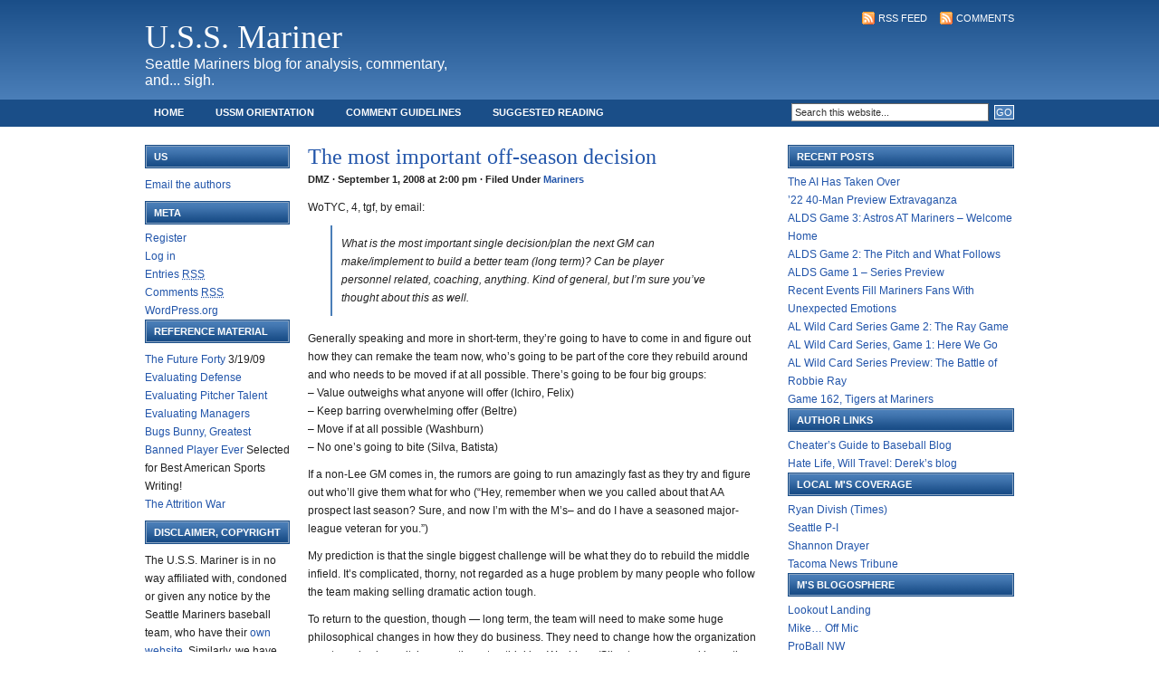

--- FILE ---
content_type: text/html; charset=UTF-8
request_url: http://www.ussmariner.com/2008/09/01/most-important-off-season-decision/
body_size: 50114
content:
<!DOCTYPE html PUBLIC "-//W3C//DTD XHTML 1.0 Transitional//EN" "http://www.w3.org/TR/xhtml1/DTD/xhtml1-transitional.dtd">
<html xmlns="http://www.w3.org/1999/xhtml">
<head profile="http://gmpg.org/xfn/11">
<meta http-equiv="Content-Type" content="text/html; charset=UTF-8" />
<meta name="distribution" content="global" />
<meta name="robots" content="follow, all" />
<meta name="language" content="en, sv" />

<title>The most important off-season decision | U.S.S. Mariner</title>
<meta name="generator" content="WordPress 4.6.30" />
<!-- leave this for stats please -->

<link rel="Shortcut Icon" href="http://www.ussmariner.com/favicon.ico" type="image/x-icon" />
<link rel="alternate" type="application/rss+xml" title="RSS 2.0" href="http://www.ussmariner.com/feed/" />
<link rel="alternate" type="text/xml" title="RSS .92" href="http://www.ussmariner.com/feed/rss/" />
<link rel="alternate" type="application/atom+xml" title="Atom 0.3" href="http://www.ussmariner.com/feed/atom/" />
<link rel="pingback" href="http://www.ussmariner.com/xmlrpc.php" />
	<link rel='archives' title='April 2023' href='http://www.ussmariner.com/2023/04/' />
	<link rel='archives' title='November 2022' href='http://www.ussmariner.com/2022/11/' />
	<link rel='archives' title='October 2022' href='http://www.ussmariner.com/2022/10/' />
	<link rel='archives' title='September 2022' href='http://www.ussmariner.com/2022/09/' />
	<link rel='archives' title='August 2022' href='http://www.ussmariner.com/2022/08/' />
	<link rel='archives' title='July 2022' href='http://www.ussmariner.com/2022/07/' />
	<link rel='archives' title='June 2022' href='http://www.ussmariner.com/2022/06/' />
	<link rel='archives' title='May 2022' href='http://www.ussmariner.com/2022/05/' />
	<link rel='archives' title='April 2022' href='http://www.ussmariner.com/2022/04/' />
	<link rel='archives' title='March 2022' href='http://www.ussmariner.com/2022/03/' />
	<link rel='archives' title='February 2022' href='http://www.ussmariner.com/2022/02/' />
	<link rel='archives' title='November 2021' href='http://www.ussmariner.com/2021/11/' />
	<link rel='archives' title='October 2021' href='http://www.ussmariner.com/2021/10/' />
	<link rel='archives' title='September 2021' href='http://www.ussmariner.com/2021/09/' />
	<link rel='archives' title='August 2021' href='http://www.ussmariner.com/2021/08/' />
	<link rel='archives' title='July 2021' href='http://www.ussmariner.com/2021/07/' />
	<link rel='archives' title='June 2021' href='http://www.ussmariner.com/2021/06/' />
	<link rel='archives' title='May 2021' href='http://www.ussmariner.com/2021/05/' />
	<link rel='archives' title='April 2021' href='http://www.ussmariner.com/2021/04/' />
	<link rel='archives' title='March 2021' href='http://www.ussmariner.com/2021/03/' />
	<link rel='archives' title='February 2021' href='http://www.ussmariner.com/2021/02/' />
	<link rel='archives' title='December 2020' href='http://www.ussmariner.com/2020/12/' />
	<link rel='archives' title='November 2020' href='http://www.ussmariner.com/2020/11/' />
	<link rel='archives' title='September 2020' href='http://www.ussmariner.com/2020/09/' />
	<link rel='archives' title='August 2020' href='http://www.ussmariner.com/2020/08/' />
	<link rel='archives' title='July 2020' href='http://www.ussmariner.com/2020/07/' />
	<link rel='archives' title='June 2020' href='http://www.ussmariner.com/2020/06/' />
	<link rel='archives' title='March 2020' href='http://www.ussmariner.com/2020/03/' />
	<link rel='archives' title='February 2020' href='http://www.ussmariner.com/2020/02/' />
	<link rel='archives' title='January 2020' href='http://www.ussmariner.com/2020/01/' />
	<link rel='archives' title='December 2019' href='http://www.ussmariner.com/2019/12/' />
	<link rel='archives' title='November 2019' href='http://www.ussmariner.com/2019/11/' />
	<link rel='archives' title='September 2019' href='http://www.ussmariner.com/2019/09/' />
	<link rel='archives' title='August 2019' href='http://www.ussmariner.com/2019/08/' />
	<link rel='archives' title='July 2019' href='http://www.ussmariner.com/2019/07/' />
	<link rel='archives' title='June 2019' href='http://www.ussmariner.com/2019/06/' />
	<link rel='archives' title='May 2019' href='http://www.ussmariner.com/2019/05/' />
	<link rel='archives' title='April 2019' href='http://www.ussmariner.com/2019/04/' />
	<link rel='archives' title='March 2019' href='http://www.ussmariner.com/2019/03/' />
	<link rel='archives' title='February 2019' href='http://www.ussmariner.com/2019/02/' />
	<link rel='archives' title='January 2019' href='http://www.ussmariner.com/2019/01/' />
	<link rel='archives' title='December 2018' href='http://www.ussmariner.com/2018/12/' />
	<link rel='archives' title='November 2018' href='http://www.ussmariner.com/2018/11/' />
	<link rel='archives' title='October 2018' href='http://www.ussmariner.com/2018/10/' />
	<link rel='archives' title='September 2018' href='http://www.ussmariner.com/2018/09/' />
	<link rel='archives' title='August 2018' href='http://www.ussmariner.com/2018/08/' />
	<link rel='archives' title='July 2018' href='http://www.ussmariner.com/2018/07/' />
	<link rel='archives' title='June 2018' href='http://www.ussmariner.com/2018/06/' />
	<link rel='archives' title='May 2018' href='http://www.ussmariner.com/2018/05/' />
	<link rel='archives' title='April 2018' href='http://www.ussmariner.com/2018/04/' />
	<link rel='archives' title='March 2018' href='http://www.ussmariner.com/2018/03/' />
	<link rel='archives' title='February 2018' href='http://www.ussmariner.com/2018/02/' />
	<link rel='archives' title='January 2018' href='http://www.ussmariner.com/2018/01/' />
	<link rel='archives' title='December 2017' href='http://www.ussmariner.com/2017/12/' />
	<link rel='archives' title='November 2017' href='http://www.ussmariner.com/2017/11/' />
	<link rel='archives' title='September 2017' href='http://www.ussmariner.com/2017/09/' />
	<link rel='archives' title='August 2017' href='http://www.ussmariner.com/2017/08/' />
	<link rel='archives' title='July 2017' href='http://www.ussmariner.com/2017/07/' />
	<link rel='archives' title='June 2017' href='http://www.ussmariner.com/2017/06/' />
	<link rel='archives' title='May 2017' href='http://www.ussmariner.com/2017/05/' />
	<link rel='archives' title='April 2017' href='http://www.ussmariner.com/2017/04/' />
	<link rel='archives' title='March 2017' href='http://www.ussmariner.com/2017/03/' />
	<link rel='archives' title='February 2017' href='http://www.ussmariner.com/2017/02/' />
	<link rel='archives' title='January 2017' href='http://www.ussmariner.com/2017/01/' />
	<link rel='archives' title='December 2016' href='http://www.ussmariner.com/2016/12/' />
	<link rel='archives' title='November 2016' href='http://www.ussmariner.com/2016/11/' />
	<link rel='archives' title='October 2016' href='http://www.ussmariner.com/2016/10/' />
	<link rel='archives' title='September 2016' href='http://www.ussmariner.com/2016/09/' />
	<link rel='archives' title='August 2016' href='http://www.ussmariner.com/2016/08/' />
	<link rel='archives' title='July 2016' href='http://www.ussmariner.com/2016/07/' />
	<link rel='archives' title='June 2016' href='http://www.ussmariner.com/2016/06/' />
	<link rel='archives' title='May 2016' href='http://www.ussmariner.com/2016/05/' />
	<link rel='archives' title='April 2016' href='http://www.ussmariner.com/2016/04/' />
	<link rel='archives' title='March 2016' href='http://www.ussmariner.com/2016/03/' />
	<link rel='archives' title='February 2016' href='http://www.ussmariner.com/2016/02/' />
	<link rel='archives' title='January 2016' href='http://www.ussmariner.com/2016/01/' />
	<link rel='archives' title='December 2015' href='http://www.ussmariner.com/2015/12/' />
	<link rel='archives' title='November 2015' href='http://www.ussmariner.com/2015/11/' />
	<link rel='archives' title='October 2015' href='http://www.ussmariner.com/2015/10/' />
	<link rel='archives' title='September 2015' href='http://www.ussmariner.com/2015/09/' />
	<link rel='archives' title='August 2015' href='http://www.ussmariner.com/2015/08/' />
	<link rel='archives' title='July 2015' href='http://www.ussmariner.com/2015/07/' />
	<link rel='archives' title='June 2015' href='http://www.ussmariner.com/2015/06/' />
	<link rel='archives' title='May 2015' href='http://www.ussmariner.com/2015/05/' />
	<link rel='archives' title='April 2015' href='http://www.ussmariner.com/2015/04/' />
	<link rel='archives' title='March 2015' href='http://www.ussmariner.com/2015/03/' />
	<link rel='archives' title='February 2015' href='http://www.ussmariner.com/2015/02/' />
	<link rel='archives' title='January 2015' href='http://www.ussmariner.com/2015/01/' />
	<link rel='archives' title='December 2014' href='http://www.ussmariner.com/2014/12/' />
	<link rel='archives' title='November 2014' href='http://www.ussmariner.com/2014/11/' />
	<link rel='archives' title='October 2014' href='http://www.ussmariner.com/2014/10/' />
	<link rel='archives' title='September 2014' href='http://www.ussmariner.com/2014/09/' />
	<link rel='archives' title='August 2014' href='http://www.ussmariner.com/2014/08/' />
	<link rel='archives' title='July 2014' href='http://www.ussmariner.com/2014/07/' />
	<link rel='archives' title='June 2014' href='http://www.ussmariner.com/2014/06/' />
	<link rel='archives' title='May 2014' href='http://www.ussmariner.com/2014/05/' />
	<link rel='archives' title='April 2014' href='http://www.ussmariner.com/2014/04/' />
	<link rel='archives' title='March 2014' href='http://www.ussmariner.com/2014/03/' />
	<link rel='archives' title='February 2014' href='http://www.ussmariner.com/2014/02/' />
	<link rel='archives' title='January 2014' href='http://www.ussmariner.com/2014/01/' />
	<link rel='archives' title='December 2013' href='http://www.ussmariner.com/2013/12/' />
	<link rel='archives' title='November 2013' href='http://www.ussmariner.com/2013/11/' />
	<link rel='archives' title='October 2013' href='http://www.ussmariner.com/2013/10/' />
	<link rel='archives' title='September 2013' href='http://www.ussmariner.com/2013/09/' />
	<link rel='archives' title='August 2013' href='http://www.ussmariner.com/2013/08/' />
	<link rel='archives' title='July 2013' href='http://www.ussmariner.com/2013/07/' />
	<link rel='archives' title='June 2013' href='http://www.ussmariner.com/2013/06/' />
	<link rel='archives' title='May 2013' href='http://www.ussmariner.com/2013/05/' />
	<link rel='archives' title='April 2013' href='http://www.ussmariner.com/2013/04/' />
	<link rel='archives' title='March 2013' href='http://www.ussmariner.com/2013/03/' />
	<link rel='archives' title='February 2013' href='http://www.ussmariner.com/2013/02/' />
	<link rel='archives' title='January 2013' href='http://www.ussmariner.com/2013/01/' />
	<link rel='archives' title='December 2012' href='http://www.ussmariner.com/2012/12/' />
	<link rel='archives' title='November 2012' href='http://www.ussmariner.com/2012/11/' />
	<link rel='archives' title='October 2012' href='http://www.ussmariner.com/2012/10/' />
	<link rel='archives' title='September 2012' href='http://www.ussmariner.com/2012/09/' />
	<link rel='archives' title='August 2012' href='http://www.ussmariner.com/2012/08/' />
	<link rel='archives' title='July 2012' href='http://www.ussmariner.com/2012/07/' />
	<link rel='archives' title='June 2012' href='http://www.ussmariner.com/2012/06/' />
	<link rel='archives' title='May 2012' href='http://www.ussmariner.com/2012/05/' />
	<link rel='archives' title='April 2012' href='http://www.ussmariner.com/2012/04/' />
	<link rel='archives' title='March 2012' href='http://www.ussmariner.com/2012/03/' />
	<link rel='archives' title='February 2012' href='http://www.ussmariner.com/2012/02/' />
	<link rel='archives' title='January 2012' href='http://www.ussmariner.com/2012/01/' />
	<link rel='archives' title='December 2011' href='http://www.ussmariner.com/2011/12/' />
	<link rel='archives' title='November 2011' href='http://www.ussmariner.com/2011/11/' />
	<link rel='archives' title='October 2011' href='http://www.ussmariner.com/2011/10/' />
	<link rel='archives' title='September 2011' href='http://www.ussmariner.com/2011/09/' />
	<link rel='archives' title='August 2011' href='http://www.ussmariner.com/2011/08/' />
	<link rel='archives' title='July 2011' href='http://www.ussmariner.com/2011/07/' />
	<link rel='archives' title='June 2011' href='http://www.ussmariner.com/2011/06/' />
	<link rel='archives' title='May 2011' href='http://www.ussmariner.com/2011/05/' />
	<link rel='archives' title='April 2011' href='http://www.ussmariner.com/2011/04/' />
	<link rel='archives' title='March 2011' href='http://www.ussmariner.com/2011/03/' />
	<link rel='archives' title='February 2011' href='http://www.ussmariner.com/2011/02/' />
	<link rel='archives' title='January 2011' href='http://www.ussmariner.com/2011/01/' />
	<link rel='archives' title='December 2010' href='http://www.ussmariner.com/2010/12/' />
	<link rel='archives' title='November 2010' href='http://www.ussmariner.com/2010/11/' />
	<link rel='archives' title='October 2010' href='http://www.ussmariner.com/2010/10/' />
	<link rel='archives' title='September 2010' href='http://www.ussmariner.com/2010/09/' />
	<link rel='archives' title='August 2010' href='http://www.ussmariner.com/2010/08/' />
	<link rel='archives' title='July 2010' href='http://www.ussmariner.com/2010/07/' />
	<link rel='archives' title='June 2010' href='http://www.ussmariner.com/2010/06/' />
	<link rel='archives' title='May 2010' href='http://www.ussmariner.com/2010/05/' />
	<link rel='archives' title='April 2010' href='http://www.ussmariner.com/2010/04/' />
	<link rel='archives' title='March 2010' href='http://www.ussmariner.com/2010/03/' />
	<link rel='archives' title='February 2010' href='http://www.ussmariner.com/2010/02/' />
	<link rel='archives' title='January 2010' href='http://www.ussmariner.com/2010/01/' />
	<link rel='archives' title='December 2009' href='http://www.ussmariner.com/2009/12/' />
	<link rel='archives' title='November 2009' href='http://www.ussmariner.com/2009/11/' />
	<link rel='archives' title='October 2009' href='http://www.ussmariner.com/2009/10/' />
	<link rel='archives' title='September 2009' href='http://www.ussmariner.com/2009/09/' />
	<link rel='archives' title='August 2009' href='http://www.ussmariner.com/2009/08/' />
	<link rel='archives' title='July 2009' href='http://www.ussmariner.com/2009/07/' />
	<link rel='archives' title='June 2009' href='http://www.ussmariner.com/2009/06/' />
	<link rel='archives' title='May 2009' href='http://www.ussmariner.com/2009/05/' />
	<link rel='archives' title='April 2009' href='http://www.ussmariner.com/2009/04/' />
	<link rel='archives' title='March 2009' href='http://www.ussmariner.com/2009/03/' />
	<link rel='archives' title='February 2009' href='http://www.ussmariner.com/2009/02/' />
	<link rel='archives' title='January 2009' href='http://www.ussmariner.com/2009/01/' />
	<link rel='archives' title='December 2008' href='http://www.ussmariner.com/2008/12/' />
	<link rel='archives' title='November 2008' href='http://www.ussmariner.com/2008/11/' />
	<link rel='archives' title='October 2008' href='http://www.ussmariner.com/2008/10/' />
	<link rel='archives' title='September 2008' href='http://www.ussmariner.com/2008/09/' />
	<link rel='archives' title='August 2008' href='http://www.ussmariner.com/2008/08/' />
	<link rel='archives' title='July 2008' href='http://www.ussmariner.com/2008/07/' />
	<link rel='archives' title='June 2008' href='http://www.ussmariner.com/2008/06/' />
	<link rel='archives' title='May 2008' href='http://www.ussmariner.com/2008/05/' />
	<link rel='archives' title='April 2008' href='http://www.ussmariner.com/2008/04/' />
	<link rel='archives' title='March 2008' href='http://www.ussmariner.com/2008/03/' />
	<link rel='archives' title='February 2008' href='http://www.ussmariner.com/2008/02/' />
	<link rel='archives' title='January 2008' href='http://www.ussmariner.com/2008/01/' />
	<link rel='archives' title='December 2007' href='http://www.ussmariner.com/2007/12/' />
	<link rel='archives' title='November 2007' href='http://www.ussmariner.com/2007/11/' />
	<link rel='archives' title='October 2007' href='http://www.ussmariner.com/2007/10/' />
	<link rel='archives' title='September 2007' href='http://www.ussmariner.com/2007/09/' />
	<link rel='archives' title='August 2007' href='http://www.ussmariner.com/2007/08/' />
	<link rel='archives' title='July 2007' href='http://www.ussmariner.com/2007/07/' />
	<link rel='archives' title='June 2007' href='http://www.ussmariner.com/2007/06/' />
	<link rel='archives' title='May 2007' href='http://www.ussmariner.com/2007/05/' />
	<link rel='archives' title='April 2007' href='http://www.ussmariner.com/2007/04/' />
	<link rel='archives' title='March 2007' href='http://www.ussmariner.com/2007/03/' />
	<link rel='archives' title='February 2007' href='http://www.ussmariner.com/2007/02/' />
	<link rel='archives' title='January 2007' href='http://www.ussmariner.com/2007/01/' />
	<link rel='archives' title='December 2006' href='http://www.ussmariner.com/2006/12/' />
	<link rel='archives' title='November 2006' href='http://www.ussmariner.com/2006/11/' />
	<link rel='archives' title='October 2006' href='http://www.ussmariner.com/2006/10/' />
	<link rel='archives' title='September 2006' href='http://www.ussmariner.com/2006/09/' />
	<link rel='archives' title='August 2006' href='http://www.ussmariner.com/2006/08/' />
	<link rel='archives' title='July 2006' href='http://www.ussmariner.com/2006/07/' />
	<link rel='archives' title='June 2006' href='http://www.ussmariner.com/2006/06/' />
	<link rel='archives' title='May 2006' href='http://www.ussmariner.com/2006/05/' />
	<link rel='archives' title='April 2006' href='http://www.ussmariner.com/2006/04/' />
	<link rel='archives' title='March 2006' href='http://www.ussmariner.com/2006/03/' />
	<link rel='archives' title='February 2006' href='http://www.ussmariner.com/2006/02/' />
	<link rel='archives' title='January 2006' href='http://www.ussmariner.com/2006/01/' />
	<link rel='archives' title='December 2005' href='http://www.ussmariner.com/2005/12/' />
	<link rel='archives' title='November 2005' href='http://www.ussmariner.com/2005/11/' />
	<link rel='archives' title='October 2005' href='http://www.ussmariner.com/2005/10/' />
	<link rel='archives' title='September 2005' href='http://www.ussmariner.com/2005/09/' />
	<link rel='archives' title='August 2005' href='http://www.ussmariner.com/2005/08/' />
	<link rel='archives' title='July 2005' href='http://www.ussmariner.com/2005/07/' />
	<link rel='archives' title='June 2005' href='http://www.ussmariner.com/2005/06/' />
	<link rel='archives' title='May 2005' href='http://www.ussmariner.com/2005/05/' />
	<link rel='archives' title='April 2005' href='http://www.ussmariner.com/2005/04/' />
	<link rel='archives' title='March 2005' href='http://www.ussmariner.com/2005/03/' />
	<link rel='archives' title='February 2005' href='http://www.ussmariner.com/2005/02/' />
	<link rel='archives' title='January 2005' href='http://www.ussmariner.com/2005/01/' />
	<link rel='archives' title='December 2004' href='http://www.ussmariner.com/2004/12/' />
	<link rel='archives' title='November 2004' href='http://www.ussmariner.com/2004/11/' />
	<link rel='archives' title='October 2004' href='http://www.ussmariner.com/2004/10/' />
	<link rel='archives' title='September 2004' href='http://www.ussmariner.com/2004/09/' />
	<link rel='archives' title='August 2004' href='http://www.ussmariner.com/2004/08/' />
	<link rel='archives' title='July 2004' href='http://www.ussmariner.com/2004/07/' />
	<link rel='archives' title='June 2004' href='http://www.ussmariner.com/2004/06/' />
	<link rel='archives' title='May 2004' href='http://www.ussmariner.com/2004/05/' />
	<link rel='archives' title='April 2004' href='http://www.ussmariner.com/2004/04/' />
	<link rel='archives' title='March 2004' href='http://www.ussmariner.com/2004/03/' />
	<link rel='archives' title='February 2004' href='http://www.ussmariner.com/2004/02/' />
	<link rel='archives' title='January 2004' href='http://www.ussmariner.com/2004/01/' />
	<link rel='archives' title='December 2003' href='http://www.ussmariner.com/2003/12/' />
	<link rel='archives' title='November 2003' href='http://www.ussmariner.com/2003/11/' />
	<link rel='archives' title='October 2003' href='http://www.ussmariner.com/2003/10/' />
	<link rel='archives' title='September 2003' href='http://www.ussmariner.com/2003/09/' />
	<link rel='archives' title='August 2003' href='http://www.ussmariner.com/2003/08/' />
	<link rel='archives' title='July 2003' href='http://www.ussmariner.com/2003/07/' />
	<link rel='archives' title='June 2003' href='http://www.ussmariner.com/2003/06/' />
	<link rel='archives' title='May 2003' href='http://www.ussmariner.com/2003/05/' />
	<link rel='archives' title='April 2003' href='http://www.ussmariner.com/2003/04/' />

<!-- All in One SEO Pack 2.3.9.2 by Michael Torbert of Semper Fi Web Design[418,482] -->
<meta name="description"  content="WoTYC, 4, tgf, by email: What is the most important single decision/plan the next GM can make/implement to build a better team (long term)? Can be player" />

<link rel="canonical" href="http://www.ussmariner.com/2008/09/01/most-important-off-season-decision/" />
<!-- /all in one seo pack -->
<link rel='dns-prefetch' href='//s.w.org' />
<link rel="alternate" type="application/rss+xml" title="U.S.S. Mariner &raquo; The most important off-season decision Comments Feed" href="http://www.ussmariner.com/2008/09/01/most-important-off-season-decision/feed/" />
		<script type="text/javascript">
			window._wpemojiSettings = {"baseUrl":"https:\/\/s.w.org\/images\/core\/emoji\/2\/72x72\/","ext":".png","svgUrl":"https:\/\/s.w.org\/images\/core\/emoji\/2\/svg\/","svgExt":".svg","source":{"concatemoji":"http:\/\/www.ussmariner.com\/wp-includes\/js\/wp-emoji-release.min.js?ver=4.6.30"}};
			!function(e,o,t){var a,n,r;function i(e){var t=o.createElement("script");t.src=e,t.type="text/javascript",o.getElementsByTagName("head")[0].appendChild(t)}for(r=Array("simple","flag","unicode8","diversity","unicode9"),t.supports={everything:!0,everythingExceptFlag:!0},n=0;n<r.length;n++)t.supports[r[n]]=function(e){var t,a,n=o.createElement("canvas"),r=n.getContext&&n.getContext("2d"),i=String.fromCharCode;if(!r||!r.fillText)return!1;switch(r.textBaseline="top",r.font="600 32px Arial",e){case"flag":return(r.fillText(i(55356,56806,55356,56826),0,0),n.toDataURL().length<3e3)?!1:(r.clearRect(0,0,n.width,n.height),r.fillText(i(55356,57331,65039,8205,55356,57096),0,0),a=n.toDataURL(),r.clearRect(0,0,n.width,n.height),r.fillText(i(55356,57331,55356,57096),0,0),a!==n.toDataURL());case"diversity":return r.fillText(i(55356,57221),0,0),a=(t=r.getImageData(16,16,1,1).data)[0]+","+t[1]+","+t[2]+","+t[3],r.fillText(i(55356,57221,55356,57343),0,0),a!=(t=r.getImageData(16,16,1,1).data)[0]+","+t[1]+","+t[2]+","+t[3];case"simple":return r.fillText(i(55357,56835),0,0),0!==r.getImageData(16,16,1,1).data[0];case"unicode8":return r.fillText(i(55356,57135),0,0),0!==r.getImageData(16,16,1,1).data[0];case"unicode9":return r.fillText(i(55358,56631),0,0),0!==r.getImageData(16,16,1,1).data[0]}return!1}(r[n]),t.supports.everything=t.supports.everything&&t.supports[r[n]],"flag"!==r[n]&&(t.supports.everythingExceptFlag=t.supports.everythingExceptFlag&&t.supports[r[n]]);t.supports.everythingExceptFlag=t.supports.everythingExceptFlag&&!t.supports.flag,t.DOMReady=!1,t.readyCallback=function(){t.DOMReady=!0},t.supports.everything||(a=function(){t.readyCallback()},o.addEventListener?(o.addEventListener("DOMContentLoaded",a,!1),e.addEventListener("load",a,!1)):(e.attachEvent("onload",a),o.attachEvent("onreadystatechange",function(){"complete"===o.readyState&&t.readyCallback()})),(a=t.source||{}).concatemoji?i(a.concatemoji):a.wpemoji&&a.twemoji&&(i(a.twemoji),i(a.wpemoji)))}(window,document,window._wpemojiSettings);
		</script>
		<style type="text/css">
img.wp-smiley,
img.emoji {
	display: inline !important;
	border: none !important;
	box-shadow: none !important;
	height: 1em !important;
	width: 1em !important;
	margin: 0 .07em !important;
	vertical-align: -0.1em !important;
	background: none !important;
	padding: 0 !important;
}
</style>
<link rel='https://api.w.org/' href='http://www.ussmariner.com/wp-json/' />
<link rel="EditURI" type="application/rsd+xml" title="RSD" href="http://www.ussmariner.com/xmlrpc.php?rsd" />
<link rel="wlwmanifest" type="application/wlwmanifest+xml" href="http://www.ussmariner.com/wp-includes/wlwmanifest.xml" /> 
<link rel='prev' title='The All-Mariner All-Worst' href='http://www.ussmariner.com/2008/09/01/the-all-mariner-all-worst/' />
<link rel='next' title='Game 137, Mariners at Rangers' href='http://www.ussmariner.com/2008/09/01/game-137-mariners-at-rangers/' />
<meta name="generator" content="WordPress 4.6.30" />
<link rel='shortlink' href='http://www.ussmariner.com/?p=5970' />
<link rel="alternate" type="application/json+oembed" href="http://www.ussmariner.com/wp-json/oembed/1.0/embed?url=http%3A%2F%2Fwww.ussmariner.com%2F2008%2F09%2F01%2Fmost-important-off-season-decision%2F" />
<link rel="alternate" type="text/xml+oembed" href="http://www.ussmariner.com/wp-json/oembed/1.0/embed?url=http%3A%2F%2Fwww.ussmariner.com%2F2008%2F09%2F01%2Fmost-important-off-season-decision%2F&#038;format=xml" />
<script src="http://www.ussmariner.com/wp-includes/js/quicktags.js" type="text/javascript"></script>
<script src="http://www.ussmariner.com/wp-content/plugins/comment_quicktags.php" type="text/javascript"></script>
<style type="text/css">/* To fix kubrick: */
#commentform #ed_toolbar input.ed_button {
	width:auto;
}</style>
		<style>.ios7.web-app-mode.has-fixed header{ background-color: rgba(34,34,34,.88) !important;}</style><style type="text/css" media="screen"><!-- @import url( http://www.ussmariner.com/wp-content/themes/revolution_blog_split-10/style.css ); --></style>

<script type="text/javascript"><!--//--><![CDATA[//><!--
sfHover = function() {
	if (!document.getElementsByTagName) return false;
	var sfEls = document.getElementById("nav").getElementsByTagName("li");

	for (var i=0; i<sfEls.length; i++) {
		sfEls[i].onmouseover=function() {
			this.className+=" sfhover";
		}
		sfEls[i].onmouseout=function() {
			this.className=this.className.replace(new RegExp(" sfhover\\b"), "");
		}
	}
}
if (window.attachEvent) window.attachEvent("onload", sfHover);
//--><!]]></script>

<script type="text/javascript">var _sf_startpt=(new Date()).getTime()</script>

</head>

<body>

<div id="header">

<!-- 	<div class="headerleft">
		<a href="http://www.ussmariner.com/"><img src="http://www.ussmariner.com/wp-content/themes/revolution_blog_split-10/images/logo.gif" alt="U.S.S. Mariner" /></a>
	</div> */  -->
	
	
		<div class="headerleft">
		<h1><a href="http://www.ussmariner.com/">U.S.S. Mariner</a></h1>
Seattle Mariners blog for analysis, commentary, and... sigh.
	</div>
	
	<div class="headerright">
		<p><a href="http://www.ussmariner.com/feed/rss/"><img style="vertical-align:middle" src="http://www.ussmariner.com/wp-content/themes/revolution_blog_split-10/images/rss.gif" alt="Subscribe to U.S.S. Mariner" /></a><a href="http://www.ussmariner.com/feed/">RSS Feed</a><a href="http://www.ussmariner.com/comments/feed/"><img style="vertical-align:middle;margin-left:10px;" src="http://www.ussmariner.com/wp-content/themes/revolution_blog_split-10/images/rss.gif" alt="Subscribe to U.S.S. Mariner" /></a><a href="http://www.ussmariner.com/comments/feed/">Comments</a></p>

	</div>

</div>

<div id="navbar">

	<div id="navbarleft">
		<ul id="nav">
			<li><a href="http://www.ussmariner.com">Home</a></li>
			<li class="page_item page-item-4361"><a href="http://www.ussmariner.com/ussm-orientation/">USSM Orientation</a></li>
<li class="page_item page-item-4442"><a href="http://www.ussmariner.com/comment-guidelines/">Comment Guidelines</a></li>
<li class="page_item page-item-4621"><a href="http://www.ussmariner.com/suggested-reading/">Suggested Reading</a></li>
<li class="page_item page-item-4716"><a href="http://www.ussmariner.com/safeco-field-ticket-guide/">Safeco Field Ticket Guide</a></li>
		</ul>
	</div>
	
	<div id="navbarright">
		<form id="searchform" method="get" action="/index.php">
		<input type="text" value="Search this website..." name="s" id="s" onfocus="if (this.value == 'Search this website...') {this.value = '';}" onblur="if (this.value == '') {this.value = 'Search this website...';}" />
		<input type="submit" id="sbutt" value="GO" /></form>
	</div>

</div>

<div id="wrap">
<div id="content">

	<!-- begin l_sidebar -->

<div id="l_sidebar">

	<ul id="l_sidebarwidgeted">
	<li id="text-9" class="widget widget_text"><h2 class="widgettitle">Us</h2>
			<div class="textwidget"><p><a href="mailto:ussmariner@gmail.com">Email the authors</a></p>
</div>
		</li>
<li id="meta-2" class="widget widget_meta"><h2 class="widgettitle">Meta</h2>
			<ul>
			<li><a href="http://www.ussmariner.com/wp-login.php?action=register">Register</a></li>			<li><a href="http://www.ussmariner.com/wp-login.php">Log in</a></li>
			<li><a href="http://www.ussmariner.com/feed/">Entries <abbr title="Really Simple Syndication">RSS</abbr></a></li>
			<li><a href="http://www.ussmariner.com/comments/feed/">Comments <abbr title="Really Simple Syndication">RSS</abbr></a></li>
			<li><a href="https://wordpress.org/" title="Powered by WordPress, state-of-the-art semantic personal publishing platform.">WordPress.org</a></li>			</ul>
			</li>
<li id="text-116787211" class="widget widget_text"><h2 class="widgettitle">Reference Material</h2>
			<div class="textwidget"><p><a href="http://ussmariner.com/future-forty/">The Future Forty</a> 3/19/09
<br />
<a href="http://ussmariner.com/2006/01/24/evaluating-defense/">Evaluating Defense</a>
<a href="http://ussmariner.com/2006/08/29/evaluating-pitcher-talent/">Evaluating Pitcher Talent</a><br />
<a href="http://ussmariner.com/2004/10/15/evaluating-managers/">Evaluating Managers</a><br />
<a href="http://ussmariner.com/2006/03/12/bugs-bunny-greatest-banned-player-ever/">Bugs Bunny, Greatest Banned Player Ever</a> Selected for Best American Sports Writing!<br />
<a href="http://ussmariner.com/2005/09/05/the-attrition-war-summary-and-conclusions/">The Attrition War</a>




</p></div>
		</li>
<li id="text-6" class="widget widget_text"><h2 class="widgettitle">Disclaimer, Copyright</h2>
			<div class="textwidget"><p>The U.S.S. Mariner is in no way affiliated with, condoned or given any notice by the Seattle Mariners baseball team, who have their <a href="http://mariners.mlb.com">own website</a>. Similarly, we have no association with the ownership group or any businesses related to the Mariners. All article text is written by the authors, all pictures are taken by the authors, who retain copyright to their works. No copying or reproduction of any content here, photographic or otherwise, is authorized. Please <a href="mailto:ussmariner@gmail.com">email us</a> if you wish to reproduce our work.</p></div>
		</li>
	</ul>
	
</div>

<!-- end l_sidebar -->
	<div id="contentleft">
	
				
		<h1>The most important off-season decision</h1>
		
		<div class="date">
			DMZ &middot; September 1, 2008 at 2:00 pm &middot; Filed Under <a href="http://www.ussmariner.com/category/mariners/" rel="category tag">Mariners</a>&nbsp; 
		</div>
		
		<p>WoTYC, 4, tgf, by email:</p>
<blockquote><p>What is the most important single decision/plan the next GM can make/implement to build a better team (long term)? Can be player personnel related, coaching, anything. Kind of general, but I&#8217;m sure you&#8217;ve thought about this as well.</p></blockquote>
<p>Generally speaking and more in short-term, they&#8217;re going to have to come in and figure out how they can remake the team now, who&#8217;s going to be part of the core they rebuild around and who needs to be moved if at all possible. There&#8217;s going to be four big groups:<br />
&#8211; Value outweighs what anyone will offer (Ichiro, Felix)<br />
&#8211; Keep barring overwhelming offer (Beltre)<br />
&#8211; Move if at all possible (Washburn)<br />
&#8211; No one&#8217;s going to bite (Silva, Batista)</p>
<p>If a non-Lee GM comes in, the rumors are going to run amazingly fast as they try and figure out who&#8217;ll give them what for who (&#8220;Hey, remember when we you called about that AA prospect last season? Sure, and now I&#8217;m with the M&#8217;s&#8211; and do I have a seasoned major-league veteran for you.&#8221;)</p>
<p>My prediction is that the single biggest challenge will be what they do to rebuild the middle infield. It&#8217;s complicated, thorny, not regarded as a huge problem by many people who follow the team making selling dramatic action tough. </p>
<p>To return to the question, though &#8212; long term, the team will need to make some huge philosophical changes in how they do business. They need to change how the organization scouts and values pitchers, so they stop thinking Washburn/Silva types are good buys, they need to do a better job building a team defense. They need to get really smart sabermetric types to offer additional views the team can listen to, and then make sure they&#8217;re listened to. My area of expertise &#8212; and I&#8217;ll be volunteering for this if they hire certain GMs* &#8212; is that they absolutely have to build better technological tools to help the team. Other franchises have done amazing jobs putting together useful data stores that help them make scouting decisions, build great scouting reports, and support the work of all the other departments. The M&#8217;s need to catch up as fast as they can.</p>
<p>Overall it amounts to having to steer the entire organization into a new, more enlightened present. That&#8217;s the most important work facing the new GM, because as long as the M&#8217;s are organizationally dim, success will be much harder and come a ever more infrequently.</p>
<p>* I will not be taken up on this</p>
<p>&#8212;<br />
This post was written as one of the requests by a USSM supporter as part of <a href="http://ussmariner.com/2008/08/29/thank-you-content-week-woooooo/">Thank You Content Week</a>. Join them!</p>
<form action="https://www.paypal.com/cgi-bin/webscr" method="post">
<input type="hidden" name="cmd" value="_donations"/><br />
<input type="hidden" name="business" value="derek@ussmariner.com"/><br />
<input type="hidden" name="item_name" value="USSM 2008 Content Week"/><br />
<input type="hidden" name="no_shipping" value="0"/><br />
<input type="hidden" name="no_note" value="1"/><br />
<input type="hidden" name="currency_code" value="USD"/><br />
<input type="hidden" name="tax" value="0"/><br />
<input type="hidden" name="lc" value="US"/><br />
<input type="hidden" name="bn" value="PP-DonationsBF"/><br />
<input type="image" src="https://www.paypal.com/en_US/i/btn/btn_donateCC_LG.gif" border="0" name="submit" alt="PayPal - The safer, easier way to pay online!"/><br />
<img alt="" border="0" src="https://www.paypal.com/en_US/i/scr/pixel.gif" width="1" height="1"/><br />
</form>
				
		<!--
		<rdf:RDF xmlns:rdf="http://www.w3.org/1999/02/22-rdf-syntax-ns#"
			xmlns:dc="http://purl.org/dc/elements/1.1/"
			xmlns:trackback="http://madskills.com/public/xml/rss/module/trackback/">
		<rdf:Description rdf:about="http://www.ussmariner.com/2008/09/01/most-important-off-season-decision/"
    dc:identifier="http://www.ussmariner.com/2008/09/01/most-important-off-season-decision/"
    dc:title="The most important off-season decision"
    trackback:ping="http://www.ussmariner.com/2008/09/01/most-important-off-season-decision/trackback/" />
</rdf:RDF>		-->
		
		<div class="postmeta">
			<p>Tags:  </p>
		</div>
					
				
		
		<!--
		
		Remove arrows and place Google Adsense code here
		
		-->
		
		
		<h3>Comments</h3>
		
<!-- You can start editing here. -->

<div id="commentblock">
	<p id="comments"><b>10 Responses to &#8220;The most important off-season decision&#8221;</b></p>

	<ol class="commentlist">

	
		<li class="alt" id="comment-298929">
			mln on
						September 1st, 2008 2:18 pm 
			<div class="commenttext">
			<p>&#8220;Other franchises have done amazing jobs putting together useful data stores that help them make scouting decisions, build great scouting reports, and support the work of all the other departments. The Mâ€™s need to catch up as fast as they can.&#8221;</p>
<p>Well, the Mariners&#8217; also have great databases. I mean, you can&#8217;t get any better than scouting off the back of baseball cards can you?</p>
			</div>

		</li>

	
	
		<li class="" id="comment-298931">
			tgf on
						September 1st, 2008 2:50 pm 
			<div class="commenttext">
			<p>The most tragic part of that is that the one advantage the Mariners have w/r/t their location (and remember, they don&#8217;t hesitate to tell you about the disadvantages) is that there is a huge pool of people in Seattle who are tech savvy and would be great at setting up the databases and mining the data. Maybe only the Bay area has a better pool of talent in this regard.</p>
<p>Edit: Thanks for answering!</p>
			</div>

		</li>

	
	
		<li class="alt" id="comment-298934">
			<a href='http://fnarf.blogspot.com/' rel='external nofollow' class='url'>Steve T</a> on
						September 1st, 2008 3:03 pm 
			<div class="commenttext">
			<p>Before they can put all these great scouting and data-analysis decisions to work, they will need to figure out a way to hide the bodies of Chuck and Howard.</p>
			</div>

		</li>

	
	
		<li class="" id="comment-298935">
			msb on
						September 1st, 2008 3:25 pm 
			<div class="commenttext">
			<blockquote><p>Other franchises have done amazing jobs putting together useful data stores that help them make scouting decisions, build great scouting reports, and support the work of all the other departments. The Mâ€™s need to catch up as fast as they can.</p></blockquote>
<p>this is interesting, too, as they <em>have</em> taken advantage of Carl Hamilton&#8217;s early work with video in scouting and training &#8212; but perhaps the visual is more tangible to a FO than the &#8220;theoretics&#8221; of data.</p>
			</div>

		</li>

	
	
		<li class="alt" id="comment-298948">
			CCW on
						September 1st, 2008 4:57 pm 
			<div class="commenttext">
			<p>&#8220;Overall it amounts to having to steer the entire organization into a new, more enlightened present.&#8221;</p>
<p>This is the crux of it.  The organization is way behind in a lot of areas and the new GM will have to strike a balance between keeping his employer happy and addressing deficiencies that are his employer&#8217;s creation.</p>
			</div>

		</li>

	
	
		<li class="" id="comment-298955">
			terry on
						September 1st, 2008 5:07 pm 
			<div class="commenttext">
			<p>The biggest decision is the one looming in front of them&#8230;.GM???????????????</p>
<p>Blow that one and most of the rest doesn&#8217;t really matter.</p>
			</div>

		</li>

	
	
		<li class="alt" id="comment-298959">
			terry on
						September 1st, 2008 5:14 pm 
			<div class="commenttext">
			<p>And in a year where even &#8220;more of the same&#8221; is making a valiant effort to convince everyone they represent &#8220;change&#8221;, Lee P simply won&#8217;t cut it&#8230;..</p>
			</div>

		</li>

	
	
		<li class="" id="comment-298976">
			terry on
						September 1st, 2008 6:04 pm 
			<div class="commenttext">
			<p>Does the Ms brain trust realize just how close they are to losing a significant portion of it&#8217;s fan base?</p>
<p>I for one am not going to stick around for another 3-5 years of bumbling that necessitates blathering letters explaining why they think they&#8217;re moving in the right direction even though it&#8217;s not showing &#8220;on the field&#8221;.</p>
<p>Want to show me you&#8217;re not going to tolerate failure? Basically the FO had better swing dramatically toward a saber philosophy. It&#8217;s more than my personal belief that old school is dead. It&#8217;s also about signaling that the upper levels are also affected by the organisational enema&#8230;&#8230;</p>
			</div>

		</li>

	
	
		<li class="alt" id="comment-298995">
			cody on
						September 1st, 2008 6:59 pm 
			<div class="commenttext">
			<p>I would think that the most important decision would be to pick someone for GM that can do all the stuff DMZ said competently.</p>
			</div>

		</li>

	
	
		<li class="" id="comment-299094">
			Joe on
						September 2nd, 2008 10:15 am 
			<div class="commenttext">
			<blockquote><p>
The most tragic part of that is that the one advantage the Mariners have w/r/t their location (and remember, they donâ€™t hesitate to tell you about the disadvantages) is that there is a huge pool of people in Seattle who are tech savvy and would be great at setting up the databases and mining the data. Maybe only the Bay area has a better pool of talent in this regard.
</p></blockquote>
<p>It&#8217;s even more tragic than you know. Two of the minority owners were key people in the early days of Microsoft Access; one of them was the development lead &#8212; and one of the first &#8220;real&#8221; uses he tested it on, when it was still in alpha, was to run a fantasy baseball league that he played with a bunch of other Microsoft people.  So M&#8217;s ownership, even before they were owners, were taking advantage of information technology to play at being smarter GMs.  (I know some people will be tempted to make cracks at Access, but keep in mind this was 1988 or so, and ultimately it was just a front end to SQL Sever anyway).  That they were so far ahead of the curve twenty years ago in fantasy and so far behind now in real life is almost Shakespearean.</p>
			</div>

		</li>

	
	
	</ol>

 


<p id="respond"><b>Leave a Reply</b></p>

<p>You must be <a href="http://www.ussmariner.com/wp-login.php?redirect_to=http://www.ussmariner.com/2008/09/01/most-important-off-season-decision/">logged in</a> to post a comment.</p></div>

	
	</div>
	
<!-- begin r_sidebar -->

<div id="r_sidebar">

	<ul id="r_sidebarwidgeted">
			<li id="recent-posts-3" class="widget widget_recent_entries">		<h2 class="widgettitle">Recent Posts</h2>
		<ul>
					<li>
				<a href="http://www.ussmariner.com/2023/04/11/the-ai-has-taken-over/">The AI Has Taken Over</a>
						</li>
					<li>
				<a href="http://www.ussmariner.com/2022/11/04/22-40-man-preview-extravaganza/">’22 40-Man Preview Extravaganza</a>
						</li>
					<li>
				<a href="http://www.ussmariner.com/2022/10/15/alds-game-3-astros-at-mariners-welcome-home/">ALDS Game 3: Astros AT Mariners &#8211; Welcome Home</a>
						</li>
					<li>
				<a href="http://www.ussmariner.com/2022/10/13/alds-game-2-the-pitch-and-what-follows/">ALDS Game 2: The Pitch and What Follows</a>
						</li>
					<li>
				<a href="http://www.ussmariner.com/2022/10/11/alds-game-1-series-preview/">ALDS Game 1 &#8211; Series Preview</a>
						</li>
					<li>
				<a href="http://www.ussmariner.com/2022/10/11/recent-events-fill-mariners-fans-with-unexpected-emotions/">Recent Events Fill Mariners Fans With Unexpected Emotions</a>
						</li>
					<li>
				<a href="http://www.ussmariner.com/2022/10/08/al-wild-card-series-game-2-the-ray-game/">AL Wild Card Series Game 2: The Ray Game</a>
						</li>
					<li>
				<a href="http://www.ussmariner.com/2022/10/07/al-wild-card-series-game-1-here-we-go/">AL Wild Card Series, Game 1: Here We Go</a>
						</li>
					<li>
				<a href="http://www.ussmariner.com/2022/10/06/al-wild-card-series-preview-the-battle-of-robbie-ray/">AL Wild Card Series Preview: The Battle of Robbie Ray</a>
						</li>
					<li>
				<a href="http://www.ussmariner.com/2022/10/05/game-162-tigers-at-mariners/">Game 162, Tigers at Mariners</a>
						</li>
				</ul>
		</li>
		<li id="linkcat-18" class="widget widget_links"><h2 class="widgettitle">Author Links</h2>

	<ul class='xoxo blogroll'>
<li><a href="http://cheatersguidetobaseball.com/" title="The unofficial site of &#8220;The Cheater&#8217;s Guide to Baseball&#8221;">Cheater&#8217;s Guide to Baseball Blog</a></li>
<li><a href="http://www.zumsteg.net/">Hate Life, Will Travel: Derek&#8217;s blog</a></li>

	</ul>
</li>

<li id="linkcat-12" class="widget widget_links"><h2 class="widgettitle">Local M's Coverage</h2>

	<ul class='xoxo blogroll'>
<li><a href="http://blogs.seattletimes.com/mariners/" title="Ryan Divish">Ryan Divish (Times)</a></li>
<li><a href="http://seattlepi.nwsource.com/baseball/">Seattle P-I</a></li>
<li><a href="http://mynorthwest.com/?nid=373">Shannon Drayer</a></li>
<li><a href="http://www.thenewstribune.com/sports/mariners">Tacoma News Tribune</a></li>

	</ul>
</li>

<li id="linkcat-15" class="widget widget_links"><h2 class="widgettitle">M's Blogosphere</h2>

	<ul class='xoxo blogroll'>
<li><a href="http://www.lookoutlanding.com/">Lookout Landing</a></li>
<li><a href="http://rainierscurto.wordpress.com/" title="Mike Curto&#8217;s Rainiers blog">Mike&#8230; Off Mic</a></li>
<li><a href="http://proballnw.com">ProBall NW</a></li>
<li><a href="http://prospectinsider.com/" title="Prospect Insider">Prospect Insider</a></li>
<li><a href="http://section331.com">Section 331</a></li>

	</ul>
</li>

<li id="linkcat-13" class="widget widget_links"><h2 class="widgettitle">M's Official Sites</h2>

	<ul class='xoxo blogroll'>
<li><a href="http://www.milb.com/index.jsp?sid=t423">Bakersfield Blaze (A+)</a></li>
<li><a href="http://clinton.lumberkings.milb.com/index.jsp?sid=t500">Clinton LumberKings (A-)</a></li>
<li><a href="http://seattle.mariners.mlb.com/team/roster_40man.jsp?c_id=sea">Current 40-man roster</a></li>
<li><a href="http://everett.aquasox.milb.com/index.jsp?sid=t403">Everett Aquasox (short season A-)</a></li>
<li><a href="http://web.minorleaguebaseball.com/index.jsp?sid=t104">Jackson Generals (AA)</a></li>
<li><a href="http://seattle.mariners.mlb.com/sea/downloads/seating_chart_bw.pdf">Safeco Field seating chart</a></li>
<li><a href="http://mariners.mlb.com">Seattle Mariners</a></li>
<li><a href="http://tacoma.rainiers.milb.com/index.jsp?sid=t529">Tacoma Rainiers (AAA)</a></li>

	</ul>
</li>

<li id="linkcat-17" class="widget widget_links"><h2 class="widgettitle">Resources</h2>

	<ul class='xoxo blogroll'>
<li><a href="http://mlbplayers.mlb.com/pa/pdf/cba_english.pdf" title="The 2007-2011 MLB-MLBPA CBA (PDF format)">Baseball&#8217;s Collective Bargaining Agreement</a></li>
<li><a href="http://dailybaseballdata.com/cgi-bin/bullpen.pl?lookback=7">Bullpen Usage</a></li>
<li><a href="http://www.fangraphs.com/">Fangraphs</a></li>
<li><a href="http://www.milb.com/" title="Official minor league stats, rosters, transactions">Minor League Baseball</a></li>
<li><a href="http://mlbcontracts.blogspot.com/">MLB Contracts</a></li>
<li><a href="http://mlb.mlb.com/NASApp/mlb/mlb/official_info/official_rules/foreword.jsp">MLB Official Rules</a></li>
<li><a href="http://www.retrosheet.org" title="Past boxscores, standings, and more">Retrosheet</a></li>
<li><a href="http://www.statcorner.com">StatCorner</a></li>
<li><a href="http://www.baseball1.com/" title="Sean Lahman&#8217;s free database of historical baseball goodness">The Baseball Archive</a></li>
<li><a href="http://asp.usatoday.com/sports/baseball/salaries/default.aspx">USA Today Salary Database</a></li>

	</ul>
</li>

<li id="text-415571102" class="widget widget_text"><h2 class="widgettitle">Twittah</h2>
			<div class="textwidget"><div id="twtr-profile-widget"></div>
<script src="http://widgets.twimg.com/j/1/widget.js"></script>
<link href="http://widgets.twimg.com/j/1/widget.css" type="text/css" rel="stylesheet"/>
<script>
new TWTR.Widget({
  profile: true,
  id: 'twtr-profile-widget',
  loop: true,
  width: 200,
  height: 300,
  theme: {
    shell: {
      background: '#3082af',
      color: '#ffffff'
    },
    tweets: {
      background: '#ffffff',
      color: '#444444',
      links: '#1985b5'
    }
  }
}).render().setProfile('ussmariner').start();
</script></div>
		</li>
	</ul>
			
</div>

<!-- end r_sidebar -->
</div>

<!-- The main column ends  -->

<!-- begin footer -->
<div style="clear:both;"></div>
</div>
<div id="footerbg">
	<div id="footer">
	
		<div class="footerleft">
		<p>Copyright &copy; 2008 &middot; All Rights Reserved &middot; <a href="http://www.revolutiontheme.com/themes/revolution-blog" >Revolution Blog</a> theme by <a href="http://www.briangardner.com" >Brian Gardner</a></p>
		</div>
		
		<div class="footerright">
			<p><a href="http://wordpress.org">WordPress</a> &middot; <a href="http://www.ussmariner.com/wp-login.php">Log in</a> </p>
		</div>
		
	</div>
	
</div>
<!-- Powered by WPtouch: 4.2.6 --><script type='text/javascript' src='http://www.ussmariner.com/wp-includes/js/wp-embed.min.js?ver=4.6.30'></script>
<script type="text/javascript">
var gaJsHost = (("https:" == document.location.protocol) ? "https://ssl." : "http://www.");
document.write(unescape("%3Cscript src='" + gaJsHost + "google-analytics.com/ga.js' type='text/javascript'%3E%3C/script%3E"));
</script>
<script type="text/javascript">
try {
var pageTracker = _gat._getTracker("UA-835052-1");
pageTracker._trackPageview();
} catch(err) {}</script>

<script type="text/javascript">
var _sf_async_config={uid:4890,domain:"ussmariner.com"};
(function(){
  function loadChartbeat() {
    window._sf_endpt=(new Date()).getTime();
    var e = document.createElement('script');
    e.setAttribute('language', 'javascript');
    e.setAttribute('type', 'text/javascript');
    e.setAttribute('src',
       (("https:" == document.location.protocol) ? "https://s3.amazonaws.com/" : "http://") +
       "static.chartbeat.com/js/chartbeat.js");
    document.body.appendChild(e);
  }
  var oldonload = window.onload;
  window.onload = (typeof window.onload != 'function') ?
     loadChartbeat : function() { oldonload(); loadChartbeat(); };
})();

</script>

</body>
</html>